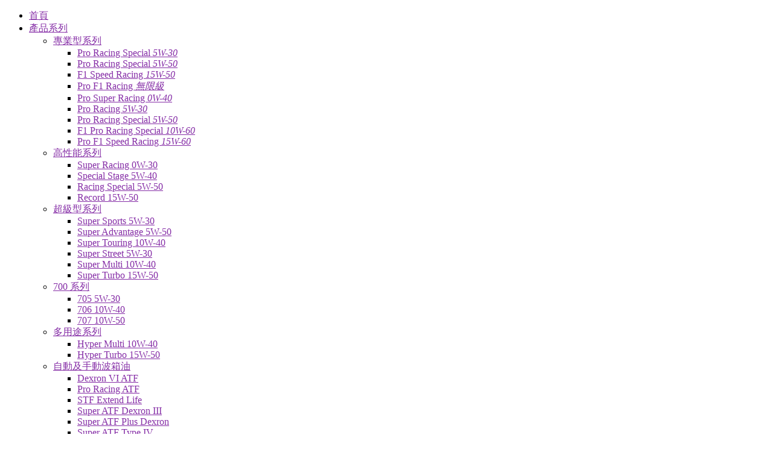

--- FILE ---
content_type: text/html; charset=utf-8
request_url: http://speedmaster.com.hk/index.php/zw/products/high-performance-series/racing-special-5w-50.html
body_size: 6539
content:
<!DOCTYPE html PUBLIC "-//W3C//DTD XHTML 1.0 Transitional//EN" "http://www.w3.org/TR/xhtml1/DTD/xhtml1-transitional.dtd">
<html xmlns="http://www.w3.org/1999/xhtml" xml:lang="zh-tw" lang="zh-tw" >
<head>
	  <base href="http://speedmaster.com.hk/index.php/products/high-performance-series/racing-special-5w-50.html" />
  <meta http-equiv="content-type" content="text/html; charset=utf-8" />
  <meta name="robots" content="index, follow" />
  <meta name="keywords" content="speedmaster, motoroil, 偈油, 润滑油" />
  <meta name="title" content="Racing Special 5W-50" />
  <meta name="author" content="Administrator" />
  <meta name="description" content="speedmaster motoroil Japan" />
  <meta name="generator" content="Joomla! 1.5 - Open Source Content Management" />
  <title>Racing Special 5W-50</title>
  <link href="/templates/rt_dominion_j15/favicon.ico" rel="shortcut icon" type="image/x-icon" />
  <link rel="stylesheet" href="/media/system/css/modal.css" type="text/css" />
  <link rel="stylesheet" href="http://speedmaster.com.hk/components/com_k2/css/k2.css" type="text/css" />
  <link rel="stylesheet" href="/plugins/system/rokbox/themes/light/rokbox-style.css" type="text/css" />
  <link rel="stylesheet" href="/templates/rt_dominion_j15/lib/gantry/css/gantry.css" type="text/css" />
  <link rel="stylesheet" href="/templates/rt_dominion_j15/lib/gantry/css/grid-12.css" type="text/css" />
  <link rel="stylesheet" href="/templates/rt_dominion_j15/lib/gantry/css/joomla.css" type="text/css" />
  <link rel="stylesheet" href="/templates/rt_dominion_j15/css/joomla.css" type="text/css" />
  <link rel="stylesheet" href="/templates/rt_dominion_j15/css/style4.css" type="text/css" />
  <link rel="stylesheet" href="/templates/rt_dominion_j15/css/demo-styles.css" type="text/css" />
  <link rel="stylesheet" href="/templates/rt_dominion_j15/css/template.css" type="text/css" />
  <link rel="stylesheet" href="/templates/rt_dominion_j15/css/typography.css" type="text/css" />
  <link rel="stylesheet" href="/templates/rt_dominion_j15/css/fusionmenu.css" type="text/css" />
  <link rel="stylesheet" href="/modules/mod_jflanguageselection/tmpl/mod_jflanguageselection.css" type="text/css" />
  <style type="text/css">
    <!--
#rt-main-surround ul.menu li.active > a, #rt-main-surround ul.menu li.active > .separator, #rt-main-surround ul.menu li.active > .item, .rt-article-title span, #rt-main-surround h2.title span {color:#852DA6;}
body a, #rt-main-surround ul.menu a:hover, #rt-main-surround ul.menu .separator:hover, #rt-main-surround ul.menu .item:hover, #rt-top .titlecolor h2.title span, #rt-main-surround h2.title span {color:#852DA6;}
    -->
  </style>
  <script type="text/javascript" src="/components/com_jcomments/js/jcomments-v2.1.js?v=2"></script>
  <script type="text/javascript" src="/components/com_jcomments/libraries/joomlatune/ajax.js"></script>
  <script type="text/javascript" src="/media/system/js/mootools.js"></script>
  <script type="text/javascript" src="/media/system/js/modal.js"></script>
  <script type="text/javascript" src="http://speedmaster.com.hk/components/com_k2/js/k2.js"></script>
  <script type="text/javascript" src="/media/system/js/caption.js"></script>
  <script type="text/javascript" src="/plugins/system/rokbox/rokbox.js"></script>
  <script type="text/javascript" src="/plugins/system/rokbox/themes/light/rokbox-config.js"></script>
  <script type="text/javascript" src="/templates/rt_dominion_j15/lib/gantry/js/gantry-totop.js"></script>
  <script type="text/javascript" src="/templates/rt_dominion_j15/lib/gantry/js/gantry-buildspans.js"></script>
  <script type="text/javascript" src="/templates/rt_dominion_j15/lib/gantry/js/gantry-inputs.js"></script>
  <script type="text/javascript" src="/modules/mod_roknavmenu/themes/fusion/js/fusion.js"></script>
  <script type="text/javascript">

		window.addEvent('domready', function() {

			SqueezeBox.initialize({});

			$$('a.modal').each(function(el) {
				el.addEvent('click', function(e) {
					new Event(e).stop();
					SqueezeBox.fromElement(el);
				});
			});
		});var K2RatingURL = 'http://speedmaster.com.hk/';var rokboxPath = '/plugins/system/rokbox/';
			window.addEvent('domready', function() {
				var modules = ['rt-block'];
				var header = ['h3','h2','h1'];
				GantryBuildSpans(modules, header);
			});
		InputsExclusion.push('.content_vote')
		        window.addEvent('load', function() {
					new Fusion('ul.menutop', {
						pill: 1,
						effect: 'slide and fade',
						opacity: 0.98,
						hideDelay: 300,
						centered: 0,
						tweakInitial: {'x': -6, 'y': 0},
        				tweakSubsequent: {'x': -4, 'y': -22},
						menuFx: {duration: 200, transition: Fx.Transitions.Sine.easeOut},
						pillFx: {duration: 400, transition: Fx.Transitions.Back.easeOut}
					});
	            });
  </script>
  <!--[if IE 7]><link href="http://speedmaster.com.hk/components/com_k2/css/k2_ie7.css" rel="stylesheet" type="text/css" /><![endif]-->
  <!--[if lte IE 6]><link href="http://speedmaster.com.hk/components/com_k2/css/k2_ie6.css" rel="stylesheet" type="text/css" /><![endif]-->
</head>
	<body  class="backgroundlevel-high bodylevel-high cssstyle-style4 font-family-optima font-size-is-default menu-type-fusionmenu col12">
		<div id="rt-background"><div id="rt-background2"><div id="rt-background3">
			<div class="rt-container">
								<div id="rt-drawer">
					<div class="rt-grid-12">
    </div>
					<div class="clear"></div>
				</div>
												<div id="rt-header">
										<div id="rt-header-overlay">
						<div class="rt-grid-12 rt-alpha rt-omega">
    			<div class="rt-block">
    	    	<a href="http://speedmaster.com.hk/" id="rt-logo"></a>
    		</div>
	    
</div>
						<div class="clear"></div>
					</div>
															<div id="rt-menu">
						<div id="rt-menu-overlay">
							<ul class="menutop level1" >
				<li class="item1 root" >
					<a class="orphan item bullet" href="http://speedmaster.com.hk/"  >
				<span>
			    				首頁				   
				</span>
			</a>
			
			
	</li>	
					<li class="item230 parent active root" >
					<a class="daddy item bullet" href="/index.php/zw/products.html"  >
				<span>
			    				產品系列				   
				</span>
			</a>
			
					<div class="fusion-submenu-wrapper level2">
				<div class="drop-top"></div>
				<ul class="level2">
								
							<li class="item167 parent" >
					<a class="daddy item bullet" href="/index.php/zw/products/pro-spec-series.html"  >
				<span>
			    				專業型系列				   
				</span>
			</a>
			
					<div class="fusion-submenu-wrapper level3">
				<div class="drop-top"></div>
				<ul class="level3">
								
							<li class="item169" >
					<a class="orphan item bullet subtext" href="/index.php/zw/products/pro-spec-series/pro-racing-special-5w-30.html"  >
				<span>
			    				Pro Racing Special								<em>5W-30</em>    
				   
				</span>
			</a>
			
			
	</li>	
									
							<li class="item170" >
					<a class="orphan item bullet subtext" href="/index.php/zw/products/pro-spec-series/pro-racing-special-5w-50.html"  >
				<span>
			    				Pro Racing Special								<em>5W-50</em>    
				   
				</span>
			</a>
			
			
	</li>	
									
							<li class="item236" >
					<a class="orphan item bullet subtext" href="/index.php/zw/products/pro-spec-series/f1-speed-racing-15w-50.html"  >
				<span>
			    				F1 Speed Racing								<em>15W-50</em>    
				   
				</span>
			</a>
			
			
	</li>	
									
							<li class="item171" >
					<a class="orphan item bullet subtext" href="/index.php/zw/products/pro-spec-series/pro-f1-racing.html"  >
				<span>
			    				Pro F1 Racing								<em>無限級</em>    
				   
				</span>
			</a>
			
			
	</li>	
									
							<li class="item168" >
					<a class="orphan item bullet subtext" href="/index.php/zw/products/pro-spec-series/pro-super-racing-0w-40.html"  >
				<span>
			    				Pro Super Racing								<em>0W-40</em>    
				   
				</span>
			</a>
			
			
	</li>	
									
							<li class="item172" >
					<a class="orphan item bullet subtext" href="/index.php/zw/products/pro-spec-series/pro-racing-5w-30.html"  >
				<span>
			    				Pro Racing								<em> 5W-30</em>    
				   
				</span>
			</a>
			
			
	</li>	
									
							<li class="item173" >
					<a class="orphan item bullet subtext" href="/index.php/zw/products/pro-spec-series/pro-racing-special-5w-50.html"  >
				<span>
			    				Pro Racing Special								<em>5W-50</em>    
				   
				</span>
			</a>
			
			
	</li>	
									
							<li class="item252" >
					<a class="orphan item bullet subtext" href="/index.php/zw/products/pro-spec-series/f1-pro-racing-special-10w-60.html"  >
				<span>
			    				F1 Pro Racing Special								<em>10W-60</em>    
				   
				</span>
			</a>
			
			
	</li>	
									
							<li class="item253" >
					<a class="orphan item bullet subtext" href="/index.php/zw/products/pro-spec-series/pro-f1-speed-racing-15w60.html"  >
				<span>
			    				Pro F1 Speed Racing								<em>15W-60</em>    
				   
				</span>
			</a>
			
			
	</li>	
										</ul>
			</div>
			
	</li>	
									
							<li class="item181 parent active" >
					<a class="daddy item bullet" href="/index.php/zw/products/high-performance-series.html"  >
				<span>
			    				高性能系列				   
				</span>
			</a>
			
					<div class="fusion-submenu-wrapper level3">
				<div class="drop-top"></div>
				<ul class="level3">
								
							<li class="item174" >
					<a class="orphan item bullet" href="/index.php/zw/products/high-performance-series/super-racing-0w-30.html"  >
				<span>
			    				Super Racing 0W-30				   
				</span>
			</a>
			
			
	</li>	
									
							<li class="item175" >
					<a class="orphan item bullet" href="/index.php/zw/products/high-performance-series/special-stage-5w-40.html"  >
				<span>
			    				Special Stage 5W-40				   
				</span>
			</a>
			
			
	</li>	
									
							<li class="item176 active" >
					<a class="orphan item bullet" href="/index.php/zw/products/high-performance-series/racing-special-5w-50.html"  >
				<span>
			    				Racing Special 5W-50				   
				</span>
			</a>
			
			
	</li>	
									
							<li class="item177" >
					<a class="orphan item bullet" href="/index.php/zw/products/high-performance-series/record-15w-50.html"  >
				<span>
			    				Record 15W-50				   
				</span>
			</a>
			
			
	</li>	
										</ul>
			</div>
			
	</li>	
									
							<li class="item183 parent" >
					<a class="daddy item bullet" href="/index.php/zw/products/super-series.html"  >
				<span>
			    				超級型系列				   
				</span>
			</a>
			
					<div class="fusion-submenu-wrapper level3">
				<div class="drop-top"></div>
				<ul class="level3">
								
							<li class="item184" >
					<a class="orphan item bullet" href="/index.php/zw/products/super-series/super-sports-5w-30.html"  >
				<span>
			    				Super Sports 5W-30				   
				</span>
			</a>
			
			
	</li>	
									
							<li class="item185" >
					<a class="orphan item bullet" href="/index.php/zw/products/super-series/super-advantage-5w-50.html"  >
				<span>
			    				Super Advantage 5W-50				   
				</span>
			</a>
			
			
	</li>	
									
							<li class="item186" >
					<a class="orphan item bullet" href="/index.php/zw/products/super-series/super-touring-10w-40.html"  >
				<span>
			    				Super Touring 10W-40				   
				</span>
			</a>
			
			
	</li>	
									
							<li class="item187" >
					<a class="orphan item bullet" href="/index.php/zw/products/super-series/super-street-5w-30.html"  >
				<span>
			    				Super Street 5W-30				   
				</span>
			</a>
			
			
	</li>	
									
							<li class="item188" >
					<a class="orphan item bullet" href="/index.php/zw/products/super-series/super-multi-10w-40.html"  >
				<span>
			    				Super Multi 10W-40				   
				</span>
			</a>
			
			
	</li>	
									
							<li class="item189" >
					<a class="orphan item bullet" href="/index.php/zw/products/super-series/super-turbo-15w-50.html"  >
				<span>
			    				Super Turbo 15W-50				   
				</span>
			</a>
			
			
	</li>	
										</ul>
			</div>
			
	</li>	
									
							<li class="item190 parent" >
					<a class="daddy item bullet" href="/index.php/zw/products/code-700-series.html"  >
				<span>
			    				700 系列				   
				</span>
			</a>
			
					<div class="fusion-submenu-wrapper level3">
				<div class="drop-top"></div>
				<ul class="level3">
								
							<li class="item191" >
					<a class="orphan item bullet" href="/index.php/zw/products/code-700-series/705-5w-30.html"  >
				<span>
			    				705 5W-30				   
				</span>
			</a>
			
			
	</li>	
									
							<li class="item192" >
					<a class="orphan item bullet" href="/index.php/zw/products/code-700-series/706-10w-40.html"  >
				<span>
			    				706 10W-40				   
				</span>
			</a>
			
			
	</li>	
									
							<li class="item193" >
					<a class="orphan item bullet" href="/index.php/zw/products/code-700-series/707-10w-50.html"  >
				<span>
			    				707 10W-50				   
				</span>
			</a>
			
			
	</li>	
										</ul>
			</div>
			
	</li>	
									
							<li class="item194 parent" >
					<a class="daddy item bullet" href="/index.php/zw/products/multi-spec-series.html"  >
				<span>
			    				多用途系列				   
				</span>
			</a>
			
					<div class="fusion-submenu-wrapper level3">
				<div class="drop-top"></div>
				<ul class="level3">
								
							<li class="item196" >
					<a class="orphan item bullet" href="/index.php/zw/products/multi-spec-series/hyper-multi-10w-40.html"  >
				<span>
			    				Hyper Multi 10W-40				   
				</span>
			</a>
			
			
	</li>	
									
							<li class="item197" >
					<a class="orphan item bullet" href="/index.php/zw/products/multi-spec-series/hyper-turbo-15w-50.html"  >
				<span>
			    				Hyper Turbo 15W-50				   
				</span>
			</a>
			
			
	</li>	
										</ul>
			</div>
			
	</li>	
									
							<li class="item198 parent" >
					<a class="daddy item bullet" href="/index.php/zw/products/atf-a-gear-oil.html"  >
				<span>
			    				自動及手動波箱油				   
				</span>
			</a>
			
					<div class="fusion-submenu-wrapper level3 columns2">
				<div class="drop-top"></div>
				<ul class="level3 columns2">
								
							<li class="item199" >
					<a class="orphan item bullet" href="/index.php/zw/products/atf-a-gear-oil/dexron-vi-atf.html"  >
				<span>
			    				Dexron VI ATF				   
				</span>
			</a>
			
			
	</li>	
									
							<li class="item200" >
					<a class="orphan item bullet" href="/index.php/zw/products/atf-a-gear-oil/pro-racing-atf.html"  >
				<span>
			    				Pro Racing ATF				   
				</span>
			</a>
			
			
	</li>	
									
							<li class="item201" >
					<a class="orphan item bullet" href="/index.php/zw/products/atf-a-gear-oil/stf-extend-life.html"  >
				<span>
			    				STF Extend Life				   
				</span>
			</a>
			
			
	</li>	
									
							<li class="item202" >
					<a class="orphan item bullet" href="/index.php/zw/products/atf-a-gear-oil/super-atf-dexron.html"  >
				<span>
			    				Super ATF Dexron III				   
				</span>
			</a>
			
			
	</li>	
									
							<li class="item203" >
					<a class="orphan item bullet" href="/index.php/zw/products/atf-a-gear-oil/super-atf-plus-dexron.html"  >
				<span>
			    				Super ATF Plus Dexron				   
				</span>
			</a>
			
			
	</li>	
									
							<li class="item204" >
					<a class="orphan item bullet" href="/index.php/zw/products/atf-a-gear-oil/super-atf-type-iv.html"  >
				<span>
			    				Super ATF Type IV				   
				</span>
			</a>
			
			
	</li>	
									
							<li class="item205" >
					<a class="orphan item bullet" href="/index.php/zw/products/atf-a-gear-oil/racing-gear-80w-90.html"  >
				<span>
			    				Racing Gear 80W-90				   
				</span>
			</a>
			
			
	</li>	
									
							<li class="item206" >
					<a class="orphan item bullet" href="/index.php/zw/products/atf-a-gear-oil/racing-gear-140.html"  >
				<span>
			    				Racing Gear 140				   
				</span>
			</a>
			
			
	</li>	
									
							<li class="item207" >
					<a class="orphan item bullet" href="/index.php/zw/products/atf-a-gear-oil/super-gear-75w-90.html"  >
				<span>
			    				Super Gear 75W-90				   
				</span>
			</a>
			
			
	</li>	
									
							<li class="item208" >
					<a class="orphan item bullet" href="/index.php/zw/products/atf-a-gear-oil/super-gear-85w-140.html"  >
				<span>
			    				Super Gear 85W-140				   
				</span>
			</a>
			
			
	</li>	
										</ul>
			</div>
			
	</li>	
									
							<li class="item209 parent" >
					<a class="daddy item bullet" href="/index.php/zw/products/brake-fluid-a-additive.html"  >
				<span>
			    				制動液及添加劑				   
				</span>
			</a>
			
					<div class="fusion-submenu-wrapper level3 columns2">
				<div class="drop-top"></div>
				<ul class="level3 columns2">
								
							<li class="item210" >
					<a class="orphan item bullet subtext" href="/index.php/zw/products/brake-fluid-a-additive/brake-fluid-super-dot-4.html"  >
				<span>
			    				Brake Fluid Super								<em>DOT 4</em>    
				   
				</span>
			</a>
			
			
	</li>	
									
							<li class="item211" >
					<a class="orphan item bullet subtext" href="/index.php/zw/products/brake-fluid-a-additive/brake-fluid-super-dot-51.html"  >
				<span>
			    				Brake Fluid Super								<em>DOT 5.1</em>    
				   
				</span>
			</a>
			
			
	</li>	
									
							<li class="item222" >
					<a class="orphan item bullet" href="/index.php/zw/products/brake-fluid-a-additive/power-steering-fluid.html"  >
				<span>
			    				Power Steering Fluid				   
				</span>
			</a>
			
			
	</li>	
									
							<li class="item212" >
					<a class="orphan item bullet subtext" href="/index.php/zw/products/brake-fluid-a-additive/radiation-water-racing-h2o-spec-r.html"  >
				<span>
			    				Radiation Water Racing								<em>H2O Spec R</em>    
				   
				</span>
			</a>
			
			
	</li>	
									
							<li class="item213" >
					<a class="orphan item bullet subtext" href="/index.php/zw/products/brake-fluid-a-additive/radiation-water-racing-h2o-spec-s.html"  >
				<span>
			    				Radiation Water Racing								<em>H2O Spec S</em>    
				   
				</span>
			</a>
			
			
	</li>	
									
							<li class="item214" >
					<a class="orphan item bullet" href="/index.php/zw/products/brake-fluid-a-additive/coolant.html"  >
				<span>
			    				Coolant				   
				</span>
			</a>
			
			
	</li>	
									
							<li class="item215" >
					<a class="orphan item bullet" href="/index.php/zw/products/brake-fluid-a-additive/diesel-treatment-plus.html"  >
				<span>
			    				Diesel Treatment Plus				   
				</span>
			</a>
			
			
	</li>	
									
							<li class="item216" >
					<a class="orphan item bullet" href="/index.php/zw/products/brake-fluid-a-additive/octane-booster-plus.html"  >
				<span>
			    				Octane Booster Plus				   
				</span>
			</a>
			
			
	</li>	
									
							<li class="item217" >
					<a class="orphan item bullet" href="/index.php/zw/products/brake-fluid-a-additive/oil-treatment.html"  >
				<span>
			    				Oil Treatment				   
				</span>
			</a>
			
			
	</li>	
									
							<li class="item218" >
					<a class="orphan item bullet" href="/index.php/zw/products/brake-fluid-a-additive/power-magic.html"  >
				<span>
			    				Power Magic				   
				</span>
			</a>
			
			
	</li>	
									
							<li class="item219" >
					<a class="orphan item bullet" href="/index.php/zw/products/brake-fluid-a-additive/eco-magic.html"  >
				<span>
			    				Eco Magic				   
				</span>
			</a>
			
			
	</li>	
									
							<li class="item220" >
					<a class="orphan item bullet" href="/index.php/zw/products/brake-fluid-a-additive/ceramics-protection.html"  >
				<span>
			    				Ceramics Protection				   
				</span>
			</a>
			
			
	</li>	
									
							<li class="item221" >
					<a class="orphan item bullet" href="/index.php/zw/products/brake-fluid-a-additive/natulux.html"  >
				<span>
			    				Natulux				   
				</span>
			</a>
			
			
	</li>	
										</ul>
			</div>
			
	</li>	
									
							<li class="item223 parent" >
					<a class="daddy item bullet" href="/index.php/zw/products/motorcycle-series.html"  >
				<span>
			    				電單車系列				   
				</span>
			</a>
			
					<div class="fusion-submenu-wrapper level3">
				<div class="drop-top"></div>
				<ul class="level3">
								
							<li class="item224" >
					<a class="orphan item bullet" href="/index.php/zw/products/motorcycle-series/extra-10w-50.html"  >
				<span>
			    				Extra 10W-50				   
				</span>
			</a>
			
			
	</li>	
									
							<li class="item225" >
					<a class="orphan item bullet" href="/index.php/zw/products/motorcycle-series/moto-special-10w-40.html"  >
				<span>
			    				Moto Special 10W-40				   
				</span>
			</a>
			
			
	</li>	
										</ul>
			</div>
			
	</li>	
										</ul>
			</div>
			
	</li>	
					<li class="item231 parent root" >
					<a class="daddy item bullet" href="/index.php/zw/company.html"  >
				<span>
			    				公司簡介				   
				</span>
			</a>
			
					<div class="fusion-submenu-wrapper level2">
				<div class="drop-top"></div>
				<ul class="level2">
								
							<li class="item62" >
					<a class="orphan item bullet" href="/index.php/zw/company/concept.html"  >
				<span>
			    				經營理念				   
				</span>
			</a>
			
			
	</li>	
									
							<li class="item61" >
					<a class="orphan item bullet" href="/index.php/zw/company/2010-04-26-07-09-00.html"  >
				<span>
			    				合作與贊助				   
				</span>
			</a>
			
			
	</li>	
										</ul>
			</div>
			
	</li>	
					<li class="item63 parent root" >
					<span class="daddy item bullet nolink">
			    <span>
			        			    圖片庫			    			    </span>
			</span>
			
					<div class="fusion-submenu-wrapper level2">
				<div class="drop-top"></div>
				<ul class="level2">
								
							<li class="item279" >
					<a class="orphan item bullet" href="/index.php/zw/gallery/59gp.html"  >
				<span>
			    				第59屆澳門格蘭披治大賽				   
				</span>
			</a>
			
			
	</li>	
									
							<li class="item278" >
					<a class="orphan item bullet" href="/index.php/zw/gallery/58gp.html"  >
				<span>
			    				第58屆澳門格蘭披治大賽				   
				</span>
			</a>
			
			
	</li>	
									
							<li class="item272" >
					<a class="orphan item bullet" href="/index.php/zw/gallery/hkgp2011.html"  >
				<span>
			    				香港房車錦標賽 2011				   
				</span>
			</a>
			
			
	</li>	
									
							<li class="item269 parent" >
					<span class="daddy item bullet nolink">
			    <span>
			        			    中國房車錦標賽 2011			    			    </span>
			</span>
			
					<div class="fusion-submenu-wrapper level3">
				<div class="drop-top"></div>
				<ul class="level3">
								
							<li class="item270" >
					<a class="orphan item bullet subtext" href="/index.php/zw/gallery/2011-ctcc/2011-ctcc-round-1.html"  >
				<span>
			    				中國房車錦標賽 2011								<em>第一回合賽事</em>    
				   
				</span>
			</a>
			
			
	</li>	
									
							<li class="item271" >
					<a class="orphan item bullet subtext" href="/index.php/zw/gallery/2011-ctcc/2011-ctcc-round-2.html"  >
				<span>
			    				中國房車錦標賽 2011								<em>第二回合賽事</em>    
				   
				</span>
			</a>
			
			
	</li>	
									
							<li class="item273" >
					<a class="orphan item bullet subtext" href="/index.php/zw/gallery/2011-ctcc/2011-ctcc-round-3.html"  >
				<span>
			    				中國房車錦標賽 2011								<em>第三回合賽事</em>    
				   
				</span>
			</a>
			
			
	</li>	
									
							<li class="item274" >
					<a class="orphan item bullet subtext" href="/index.php/zw/gallery/2011-ctcc/2011-ctcc-round-4.html"  >
				<span>
			    				中國房車錦標賽 2011								<em>第四回合賽事</em>    
				   
				</span>
			</a>
			
			
	</li>	
									
							<li class="item275" >
					<a class="orphan item bullet subtext" href="/index.php/zw/gallery/2011-ctcc/2011-ctcc-round-5.html"  >
				<span>
			    				中國房車錦標賽 2011								<em>第五回合賽事</em>    
				   
				</span>
			</a>
			
			
	</li>	
									
							<li class="item276" >
					<a class="orphan item bullet subtext" href="/index.php/zw/gallery/2011-ctcc/2011-ctcc-round-6.html"  >
				<span>
			    				中國房車錦標賽 2011								<em>第六回合賽事</em>    
				   
				</span>
			</a>
			
			
	</li>	
									
							<li class="item277" >
					<a class="orphan item bullet subtext" href="/index.php/zw/gallery/2011-ctcc/2011-ctcc-round-7.html"  >
				<span>
			    				中國房車錦標賽 2011								<em>第七回合賽事</em>    
				   
				</span>
			</a>
			
			
	</li>	
										</ul>
			</div>
			
	</li>	
									
							<li class="item254" >
					<a class="orphan item bullet" href="/index.php/zw/gallery/v6.html"  >
				<span>
			    				亞洲V6方程式馬來西亞站				   
				</span>
			</a>
			
			
	</li>	
									
							<li class="item260" >
					<a class="orphan item bullet" href="/index.php/zw/gallery/draft.html"  >
				<span>
			    				橫滑活動				   
				</span>
			</a>
			
			
	</li>	
									
							<li class="item259" >
					<a class="orphan item bullet" href="/index.php/zw/gallery/roadcar2010.html"  >
				<span>
			    				路車挑戰賽2010				   
				</span>
			</a>
			
			
	</li>	
									
							<li class="item258" >
					<a class="orphan item bullet" href="/index.php/zw/gallery/gocar.html"  >
				<span>
			    				高卡車同樂日				   
				</span>
			</a>
			
			
	</li>	
									
							<li class="item255 parent" >
					<span class="daddy item bullet nolink">
			    <span>
			        			    香港房車錦標賽2010			    			    </span>
			</span>
			
					<div class="fusion-submenu-wrapper level3">
				<div class="drop-top"></div>
				<ul class="level3">
								
							<li class="item256" >
					<a class="orphan item bullet subtext" href="/index.php/zw/gallery/2010/2010.html?Name=Value"  >
				<span>
			    				香港房車錦標賽2010								<em>第一及第二回合賽事</em>    
				   
				</span>
			</a>
			
			
	</li>	
									
							<li class="item257" >
					<a class="orphan item bullet subtext" href="/index.php/zw/gallery/2010/2010.html?Name=Value"  >
				<span>
			    				香港房車錦標賽2010								<em>第三及第四回合賽事</em>    
				   
				</span>
			</a>
			
			
	</li>	
										</ul>
			</div>
			
	</li>	
									
							<li class="item247 parent" >
					<span class="daddy item bullet nolink">
			    <span>
			        			    中國房車錦標賽 2010			    			    </span>
			</span>
			
					<div class="fusion-submenu-wrapper level3">
				<div class="drop-top"></div>
				<ul class="level3">
								
							<li class="item248" >
					<a class="orphan item bullet subtext" href="/index.php/zw/gallery/2010-ctcc/2010-ctcc-round-1.html"  >
				<span>
			    				中國房車錦標賽 2010								<em>第一回合賽事</em>    
				   
				</span>
			</a>
			
			
	</li>	
									
							<li class="item250" >
					<a class="orphan item bullet subtext" href="/index.php/zw/gallery/2010-ctcc/2010-ctcc-round-2.html"  >
				<span>
			    				中國房車錦標賽 2010								<em>第二回合賽事</em>    
				   
				</span>
			</a>
			
			
	</li>	
									
							<li class="item262" >
					<a class="orphan item bullet subtext" href="/index.php/zw/gallery/2010-ctcc/2010-ctcc-round-4.html"  >
				<span>
			    				中國房車錦標賽 2010								<em>第四回合賽事</em>    
				   
				</span>
			</a>
			
			
	</li>	
									
							<li class="item263" >
					<a class="orphan item bullet subtext" href="/index.php/zw/gallery/2010-ctcc/2010-ctcc-round-5.html?Name=Value"  >
				<span>
			    				中國房車錦標賽2010								<em>第五回合賽事</em>    
				   
				</span>
			</a>
			
			
	</li>	
									
							<li class="item266" >
					<a class="orphan item bullet subtext" href="/index.php/zw/gallery/2010-ctcc/2010-ctcc-round-6.html?Name=Value"  >
				<span>
			    				中國房車錦標賽2010								<em>第六回合賽事</em>    
				   
				</span>
			</a>
			
			
	</li>	
									
							<li class="item267" >
					<a class="orphan item bullet subtext" href="/index.php/zw/gallery/2010-ctcc/2010-ctcc-round-7.html?Name=Value"  >
				<span>
			    				中國房車錦標賽2010								<em>第七回合賽事</em>    
				   
				</span>
			</a>
			
			
	</li>	
										</ul>
			</div>
			
	</li>	
									
							<li class="item246 parent" >
					<span class="daddy item bullet nolink">
			    <span>
			        			    中國房車錦標賽 2009			    			    </span>
			</span>
			
					<div class="fusion-submenu-wrapper level3">
				<div class="drop-top"></div>
				<ul class="level3">
								
							<li class="item238" >
					<a class="orphan item bullet subtext" href="/index.php/zw/gallery/2009-ctcc/1.html"  >
				<span>
			    				中國房車錦標賽 2009								<em>第一回合賽事</em>    
				   
				</span>
			</a>
			
			
	</li>	
									
							<li class="item239" >
					<a class="orphan item bullet subtext" href="/index.php/zw/gallery/2009-ctcc/2.html"  >
				<span>
			    				中國房車錦標賽 2009								<em>第二回合賽事</em>    
				   
				</span>
			</a>
			
			
	</li>	
									
							<li class="item240" >
					<a class="orphan item bullet subtext" href="/index.php/zw/gallery/2009-ctcc/3.html"  >
				<span>
			    				中國房車錦標賽 2009								<em>第三回合賽事</em>    
				   
				</span>
			</a>
			
			
	</li>	
									
							<li class="item241" >
					<a class="orphan item bullet subtext" href="/index.php/zw/gallery/2009-ctcc/4.html"  >
				<span>
			    				中國房車錦標賽 2009								<em>第四回合賽事</em>    
				   
				</span>
			</a>
			
			
	</li>	
									
							<li class="item242" >
					<a class="orphan item bullet subtext" href="/index.php/zw/gallery/2009-ctcc/5.html"  >
				<span>
			    				中國房車錦標賽 2009								<em>第五回合賽事</em>    
				   
				</span>
			</a>
			
			
	</li>	
									
							<li class="item243" >
					<a class="orphan item bullet subtext" href="/index.php/zw/gallery/2009-ctcc/6.html"  >
				<span>
			    				中國房車錦標賽 2009								<em>第六回合賽事</em>    
				   
				</span>
			</a>
			
			
	</li>	
										</ul>
			</div>
			
	</li>	
									
							<li class="item264" >
					<a class="orphan item bullet" href="/index.php/zw/gallery/euro-f3-monza.html"  >
				<span>
			    				European F3 Open 2010				   
				</span>
			</a>
			
			
	</li>	
									
							<li class="item251" >
					<a class="orphan item bullet" href="/index.php/zw/gallery/56gp.html"  >
				<span>
			    				第56屆澳門格蘭披治大賽				   
				</span>
			</a>
			
			
	</li>	
									
							<li class="item268" >
					<a class="orphan item bullet" href="/index.php/zw/gallery/57gp.html"  >
				<span>
			    				第57屆澳門格蘭披治大賽				   
				</span>
			</a>
			
			
	</li>	
									
							<li class="item244" >
					<a class="orphan item bullet" href="/index.php/zw/gallery/2010-06-02-06-48-09.html"  >
				<span>
			    				賽車女郎				   
				</span>
			</a>
			
			
	</li>	
										</ul>
			</div>
			
	</li>	
					<li class="item265 root" >
					<a class="orphan item bullet" href="/index.php/zw/video.html"  >
				<span>
			    				影片庫				   
				</span>
			</a>
			
			
	</li>	
					<li class="item233 root" >
					<a class="orphan item bullet" href="/index.php/zw/media.html"  >
				<span>
			    				媒體報導				   
				</span>
			</a>
			
			
	</li>	
					<li class="item73 root" >
					<a class="orphan item bullet" href="/index.php/zw/contact-us.html"  >
				<span>
			    				聯系我們				   
				</span>
			</a>
			
			
	</li>	
		</ul>
		<div id="jflanguageselection"><label for="jflanguageselection" class="jflanguageselection">選擇</label>
<select name="lang"  class="jflanguageselection" size="1" onchange="document.location.replace(this.value);">
	<option value="http://speedmaster.com.hk/index.php/zw/products/high-performance-series/racing-special-5w-50.html"   selected="selected" >繁體中文</option>
	<option value="http://speedmaster.com.hk/index.php/zh/products/high-performance-series/racing-special-5w-50.html"   >简体中文</option>
</select>
</div><noscript><a href="http://speedmaster.com.hk/index.php/zw/products/high-performance-series/racing-special-5w-50.html"><span lang="zw" xml:lang="zw">繁體中文</span></a>&nbsp;<a href="http://speedmaster.com.hk/index.php/zh/products/high-performance-series/racing-special-5w-50.html"><span lang="zh" xml:lang="zh">简体中文</span></a>&nbsp;</noscript><!--Joom!fish V2.0.4 (Lightning)-->
<!-- &copy; 2003-2009 Think Network, released under the GPL. -->
<!-- More information: at http://www.joomfish.net -->
	
							<div class="clear"></div>
						</div>
					</div>
									</div>
								<div id="rt-header2"></div>
								<div id="rt-main-surround">
										<div class="rt-main-overlay">
																								<div id="rt-breadcrumbs">
								<div class="rt-breadcrumb-surround">
		<a href="http://speedmaster.com.hk/" id="breadcrumbs-home"></a>
		<span class="breadcrumbs pathway">
<a href="/index.php/zw/products.html" class="pathway">產品系列</a> <img src="/templates/rt_dominion_j15/images/arrow.png" alt=""  /> <a href="/index.php/zw/products/high-performance-series.html" class="pathway">高性能系列</a> <img src="/templates/rt_dominion_j15/images/arrow.png" alt=""  /> <span class="no-link">Racing Special 5W-50</span></span>
	</div>
	
							<div class="clear"></div>
						</div>
																							              <div id="rt-main" class="sa4-mb8">
                <div class="rt-grid-8 rt-push-4">
                                        <div class="rt-block">
                                                <div id="rt-mainbody">
                            
<div class="rt-joomla ">
	
	<div class="rt-article">
	
				
		<div class="module-full"><div class="module-surround"><div class="module-tm"><div class="module-l"><div class="module-r"><div class="module-bm"><div class="module-tl"><div class="module-tr"><div class="module-bl"><div class="module-br">
		
							<div class="rt-headline">
								<div class="module-title"><div class="module-title2"><div class="module-title3">
										<h1 class="rt-article-title">
												Racing Special 5W-50											</h1>
				</div></div></div>
																					<div class="clear"></div>
			</div>
				
					
				
				
			<p><img src="/images/webicon/banner-high-preformance.png" border="0" /></p>
<h2 style="text-align: center;">Racing Special 5W-50</h2>
<p style="text-align: center;"><a href="/images/products/600/racing-special-5w50-s.png" rel="rokbox[453 600]" title="High Performance Series :: Racing Special 5W-50"><img class="album" src="/images/products/racing-special-5w50.png" alt="High Performance Series :: Racing Special 5W-50" /></a> <a href="/images/products/600/racing-special-5w50-p-s.png" rel="rokbox[258 600]" title="High Performance Series :: Racing Special5W-50"><img class="album" src="/images/products/racing-special-5w50-p.png" alt="High Performance Series :: Racing Special5W-50" /></a> </p>
<div class="important">
<p><span class="important-title">產品規格：</span><img class="rt-ext-img png" src="/images/webicon/gearhead.png" border="0" alt="image" /><span style="font-size: 14px; text-align: left;"><br />100%全合成，酯類合成配方，有良好的密封性、加速反應快，耐用效果，適合小至中排氣量引擎車種使用。<br /></span></p>
</div>	
									
						<div class="clear"></div>
		</div></div></div></div></div></div></div></div></div></div>
	</div>
</div>
                        </div>
                                            </div>
                                    </div>
                            <div class="rt-grid-4 rt-pull-8">
                <div id="rt-sidebar-a">
                            		<div class="module-full">
            <div class="rt-block">
				<div class="module-surround"><div class="module-tm"><div class="module-l"><div class="module-r"><div class="module-bm"><div class="module-tl"><div class="module-tr"><div class="module-bl"><div class="module-br">
	                					<div class="module-title"><div class="module-title2"><div class="module-title3">
	                	<h2 class="title">Main Menu 主菜單</h2>
					</div></div></div>
	                					<div class="module-content">
	                	<ul class="menu level1" >
				<li class="item1" >
					<a class="orphan item bullet" href="http://speedmaster.com.hk/"  >
				<span>
			    				首頁				   
				</span>
			</a>
			
			
	</li>	
					<li class="item230 parent active" >
					<a class="daddy item bullet" href="/index.php/zw/products.html"  >
				<span>
			    				產品系列				   
				</span>
			</a>
			
					<div class="fusion-submenu-wrapper level2">
				<div class="drop-top"></div>
				<ul class="level2">
								
							<li class="item167 parent" >
					<a class="orphan item bullet" href="/index.php/zw/products/pro-spec-series.html"  >
				<span>
			    				專業型系列				   
				</span>
			</a>
			
			
	</li>	
									
							<li class="item181 parent active" >
					<a class="daddy item bullet" href="/index.php/zw/products/high-performance-series.html"  >
				<span>
			    				高性能系列				   
				</span>
			</a>
			
					<div class="fusion-submenu-wrapper level3">
				<div class="drop-top"></div>
				<ul class="level3">
								
							<li class="item174" >
					<a class="orphan item bullet" href="/index.php/zw/products/high-performance-series/super-racing-0w-30.html"  >
				<span>
			    				Super Racing 0W-30				   
				</span>
			</a>
			
			
	</li>	
									
							<li class="item175" >
					<a class="orphan item bullet" href="/index.php/zw/products/high-performance-series/special-stage-5w-40.html"  >
				<span>
			    				Special Stage 5W-40				   
				</span>
			</a>
			
			
	</li>	
									
							<li class="item176 active" >
					<a class="orphan item bullet" href="/index.php/zw/products/high-performance-series/racing-special-5w-50.html"  >
				<span>
			    				Racing Special 5W-50				   
				</span>
			</a>
			
			
	</li>	
									
							<li class="item177" >
					<a class="orphan item bullet" href="/index.php/zw/products/high-performance-series/record-15w-50.html"  >
				<span>
			    				Record 15W-50				   
				</span>
			</a>
			
			
	</li>	
										</ul>
			</div>
			
	</li>	
									
							<li class="item183 parent" >
					<a class="orphan item bullet" href="/index.php/zw/products/super-series.html"  >
				<span>
			    				超級型系列				   
				</span>
			</a>
			
			
	</li>	
									
							<li class="item190 parent" >
					<a class="orphan item bullet" href="/index.php/zw/products/code-700-series.html"  >
				<span>
			    				700 系列				   
				</span>
			</a>
			
			
	</li>	
									
							<li class="item194 parent" >
					<a class="orphan item bullet" href="/index.php/zw/products/multi-spec-series.html"  >
				<span>
			    				多用途系列				   
				</span>
			</a>
			
			
	</li>	
									
							<li class="item198 parent" >
					<a class="orphan item bullet" href="/index.php/zw/products/atf-a-gear-oil.html"  >
				<span>
			    				自動及手動波箱油				   
				</span>
			</a>
			
			
	</li>	
									
							<li class="item209 parent" >
					<a class="orphan item bullet" href="/index.php/zw/products/brake-fluid-a-additive.html"  >
				<span>
			    				制動液及添加劑				   
				</span>
			</a>
			
			
	</li>	
									
							<li class="item223 parent" >
					<a class="orphan item bullet" href="/index.php/zw/products/motorcycle-series.html"  >
				<span>
			    				電單車系列				   
				</span>
			</a>
			
			
	</li>	
										</ul>
			</div>
			
	</li>	
					<li class="item231 parent" >
					<a class="orphan item bullet" href="/index.php/zw/company.html"  >
				<span>
			    				公司簡介				   
				</span>
			</a>
			
			
	</li>	
					<li class="item63 parent" >
					<span class="orphan item bullet nolink">
			    <span>
			        			    圖片庫			    			    </span>
			</span>
			
			
	</li>	
					<li class="item265" >
					<a class="orphan item bullet" href="/index.php/zw/video.html"  >
				<span>
			    				影片庫				   
				</span>
			</a>
			
			
	</li>	
					<li class="item233" >
					<a class="orphan item bullet" href="/index.php/zw/media.html"  >
				<span>
			    				媒體報導				   
				</span>
			</a>
			
			
	</li>	
					<li class="item73" >
					<a class="orphan item bullet" href="/index.php/zw/contact-us.html"  >
				<span>
			    				聯系我們				   
				</span>
			</a>
			
			
	</li>	
		</ul>
					</div>
				</div></div></div></div></div></div></div></div></div>
            </div>
		</div>
        	
                </div>
            </div>

                <div class="clear"></div>
            </div>
																	</div>
																			</div>
								<div id="rt-copyright">
					<div class="rt-grid-12 rt-alpha rt-omega">
    		<div class="clear"></div>
		<div class="rt-block">
			<div id="developed-by">
				Developed By <a href="http://www.ebike.hk/" title="ebike.hk" id="rocket"></a>
			</div>
			<div id="powered-by"> 
				Powered By <a href="http://www.rockettheme.com/gantry" title="Gantry Framework" id="gantry-logo"></a>
			</div>
			<div class="clear"></div>
			<span class="copytext">Copyright 2010-2011 Speed Master Hong Kong Ltd.</span>
		</div>
		
		<a href="#" id="gantry-totop"><span>返回上層 Scroll to top</span></a>
		
</div>
					<div class="clear"></div>
				</div>
												<div id="rt-debug">
					<div class="rt-grid-12 rt-alpha rt-omega">
                        <div class="rt-block">
                				<div class="module-content">
					<div class="module-content2">
                		<strong>Content View Hits</strong> : 3838974<br />
					</div>
				</div>
            </div>
        	
</div>
					<div class="clear"></div>
				</div>
							</div>
		</div></div></div>
	</body>
</html>
